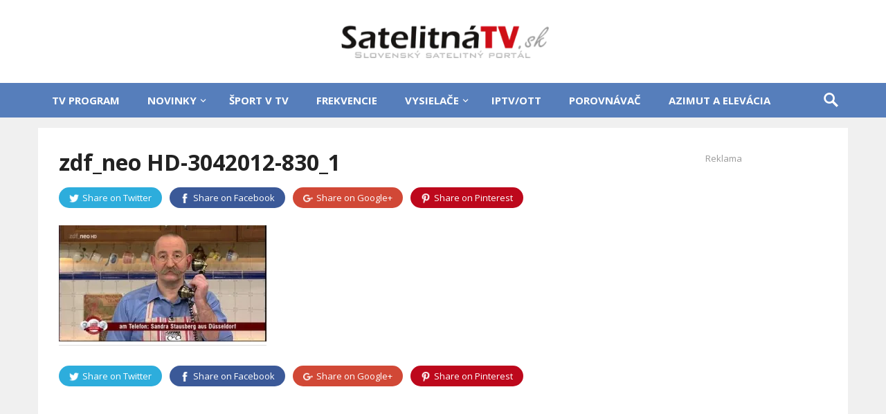

--- FILE ---
content_type: text/html; charset=utf-8
request_url: https://www.google.com/recaptcha/api2/aframe
body_size: 267
content:
<!DOCTYPE HTML><html><head><meta http-equiv="content-type" content="text/html; charset=UTF-8"></head><body><script nonce="3BsYxdWQQmUfs5VVadbWxg">/** Anti-fraud and anti-abuse applications only. See google.com/recaptcha */ try{var clients={'sodar':'https://pagead2.googlesyndication.com/pagead/sodar?'};window.addEventListener("message",function(a){try{if(a.source===window.parent){var b=JSON.parse(a.data);var c=clients[b['id']];if(c){var d=document.createElement('img');d.src=c+b['params']+'&rc='+(localStorage.getItem("rc::a")?sessionStorage.getItem("rc::b"):"");window.document.body.appendChild(d);sessionStorage.setItem("rc::e",parseInt(sessionStorage.getItem("rc::e")||0)+1);localStorage.setItem("rc::h",'1768361750323');}}}catch(b){}});window.parent.postMessage("_grecaptcha_ready", "*");}catch(b){}</script></body></html>